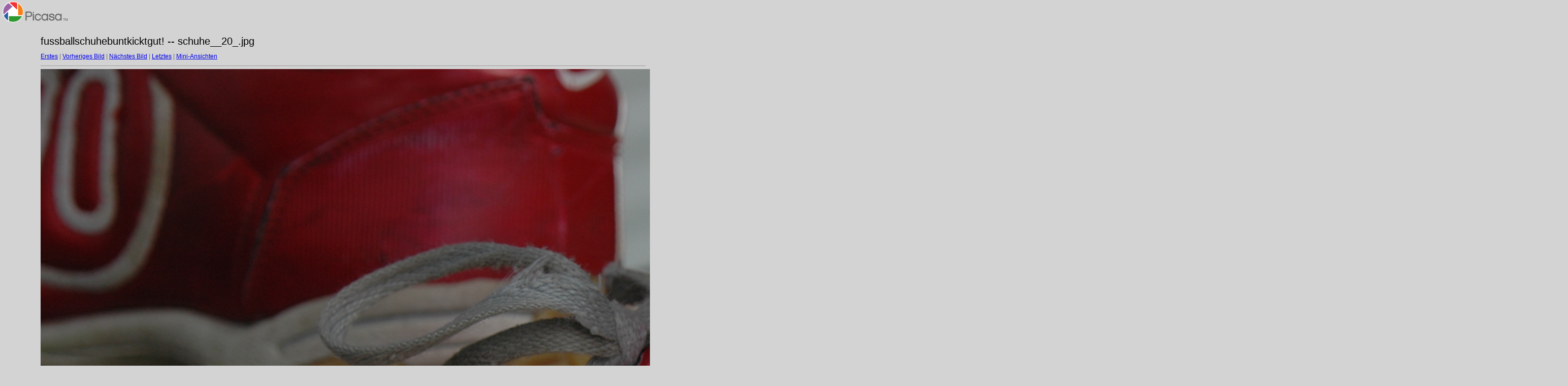

--- FILE ---
content_type: text/html
request_url: http://www.2004-2010.buntkicktgut.de/fotogalerien/Fussballschuhe/fussballschuhebuntkicktgut!/target34.html
body_size: 829
content:
<html>
<head>
<meta http-equiv="Content-Type" content="text/html; charset=UTF-8">
<title>schuhe__20_.jpg</title>
<link rel="stylesheet" href="style.css" type="text/css">
</head>
<body bgcolor="#FFFFFF" text="#000000">
<span class="textbg">fussballschuhebuntkicktgut! -- schuhe__20_.jpg </span><br> <span class="textsm"></span>
<p><span class="textreg">
<a href="target0.html">Erstes</a> |
<a href="target33.html">Vorheriges Bild</a> |
<a href="target35.html">Nächstes Bild</a> |
<a href="target59.html">Letztes</a> | <a href="index.html">Mini-Ansichten</a><br>
</span><hr size="1">



<a href="index.html"><img src="images/schuhe__20_.jpg" width="3008" height="2000" title="schuhe__20_.jpg (large)" bytes" border="0"></a><p>
<map name="Map">
  <area shape="rect" coords="95,1,129,44" href="frameset.htm">
</map>
</body>
</html>


--- FILE ---
content_type: text/css
request_url: http://www.2004-2010.buntkicktgut.de/fotogalerien/Fussballschuhe/fussballschuhebuntkicktgut!/style.css
body_size: 953
content:
	BODY {
	MARGIN-TOP: 70px; FONT-SIZE: 11px; BACKGROUND-ATTACHMENT: scroll; BACKGROUND-IMAGE: url(logo.gif); MARGIN-LEFT: 80px; BACKGROUND-REPEAT: no-repeat; FONT-FAMILY: Verdana, Arial, Helvetica, sans-serif; BACKGROUND-COLOR: #D3D3D3
}
TD {
	FONT-SIZE: 11px; FONT-FAMILY: Verdana, Arial, Helvetica, sans-serif
}
P {
	BACKGROUND: #D3D3D3
}
H1 {
	FONT-SIZE: 12px; COLOR: #979797; FONT-FAMILY: Helvetica, Verdana, Arial
}
A:hover {
	COLOR: #804c4c; BACKGROUND-COLOR: #f0efe3
}
H2 {
	FONT-SIZE: 10px; COLOR: #000000; FONT-FAMILY: Verdana, Arial, Helvetica, sans-serif
}
H3 {
	FONT-SIZE: 18px; COLOR: #000000; FONT-FAMILY: Verdana, Arial, Helvetica, sans-serif
}
.textsm {
	FONT-SIZE: 14px; COLOR: #000000; FONT-FAMILY: Verdana, Arial, Helvetica, sans-serif
}
.textbg {
	FONT-SIZE: 20px; COLOR: #000000; FONT-FAMILY: Verdana, Arial, Helvetica, sans-serif
}
.textreg {
	FONT-SIZE: 12px; COLOR: #666666; FONT-FAMILY: Verdana, Arial, Helvetica, sans-serif
}


